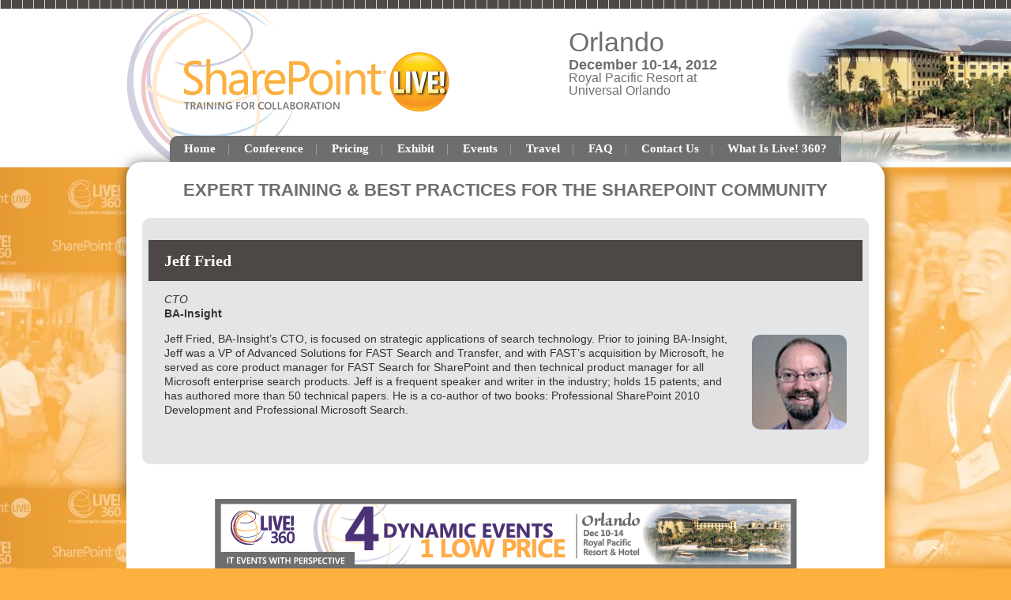

--- FILE ---
content_type: text/html; charset=utf-8
request_url: https://splive360.com/events/2012/Speakers/Speaker%20Window.aspx?SpeakerId=%7B8FB8B3A8-FDB8-4381-AFDC-F937C45D5FE4%7D&ID=%7BF3FF4906-3E68-476C-84EC-F0B514DD7283%7D
body_size: 6356
content:


<!DOCTYPE html>
<html lang="en-US">
<!--[if gt IE 8]> <html class="no-js" lang="en"> <![endif]-->

<head>

    
<title>SharePoint Live! 360</title>
<meta name="description" content="">
<meta name="keywords" content="">

<meta property="og:title" content="SharePoint Live! 360" />
<meta property="og:description" content="" />
<meta property="og:url" content="https://splive360.com/Events/2012/Speakers/Speaker-Window.aspx" />
<meta property="og:image" content="" />
<meta property="og:site_name" content="SharePoint Live! 360" />
   
    <!-- BEGIN Google Publisher Tag HEAD CODE -->
<script async="async" src="https://securepubads.g.doubleclick.net/tag/js/gpt.js">
</script>
<script type="text/javascript">
  var googletag = googletag || {};
  googletag.cmd = googletag.cmd || [];
</script>
<script>
  googletag.cmd.push(function() {
    googletag.pubads().addEventListener('slotRenderEnded', function (e) {
            if (!e.isEmpty) {   // If the ad is not empty
                document.getElementById(e.slot.getSlotElementId()).setAttribute('class', 'ad-loaded');
            }
        });
    googletag.pubads().enableSingleRequest();
    googletag.enableServices();
  });
</script>
<!-- END Google Publisher Tag HEAD CODE -->


    <meta charset="UTF-8">
<meta http-equiv="X-UA-Compatible" content="IE=edge,chrome=1">
<meta name="viewport" content="width=device-width, initial-scale=1.0">
<link rel="stylesheet" href="/design/ECG/splive360/css/style.v12.css">
<script src="/design/ECG/splive360/js/modernizr.custom.96389.js"></script>
<script>
  (function() {
    var config = {
      kitId: 'xzz7xgf',
      scriptTimeout: 3000
    };
    var h=document.getElementsByTagName("html")[0];h.className+=" wf-loading";var t=setTimeout(function(){h.className=h.className.replace(/(\s|^)wf-loading(\s|$)/g," ");h.className+=" wf-inactive"},config.scriptTimeout);var tk=document.createElement("script"),d=false;tk.src='//use.typekit.net/'+config.kitId+'.js';tk.type="text/javascript";tk.async="true";tk.onload=tk.onreadystatechange=function(){var a=this.readyState;if(d||a&&a!="complete"&&a!="loaded")return;d=true;clearTimeout(t);try{Typekit.load(config)}catch(b){}};var s=document.getElementsByTagName("script")[0];s.parentNode.insertBefore(tk,s)
  })();
</script>
<script type="text/javascript">
  var _gaq = _gaq || [];
  _gaq.push(['_setAccount', 'UA-9899118-42']);
  _gaq.push(['_trackPageview']);
  (function() {
    var ga = document.createElement('script'); ga.type = 'text/javascript'; ga.async = true;
    ga.src = ('https:' == document.location.protocol ? 'https://ssl' : 'http://www') + '.google-analytics.com/ga.js';
    var s = document.getElementsByTagName('script')[0]; s.parentNode.insertBefore(ga, s);
  })();
</script>



    
    
    
    
    
    
    
    
    
    
    
    
    
    
    
    
    
    
    
    
     

<script type='text/plain' class='optanon-category-C0004'> (function () {  _ml = window._ml || {};  _ml.eid = '50202';  _ml.fp = '';  _ml.ht = 'shex';  _ml.em = '';  _ml.dm = '';  _ml.informer = { enable: true };  var s = document.getElementsByTagName('script')[0], cd = new Date(), mltag = document.createElement('script');  mltag.type = 'text/javascript'; mltag.async = true;  mltag.src = 'https://ml314.com/tag.aspx?' + cd.getDate() + cd.getMonth() + cd.getFullYear();  s.parentNode.insertBefore(mltag, s);  })(); </script>
 
</head>

<body id="Body1">
    
    
    
    
    
    
    
    
    
    
    
    
    
    
    
    
    
    
    
    
    <form method="post" action="/events/2012/Speakers/Speaker Window.aspx?SpeakerId=%7B8FB8B3A8-FDB8-4381-AFDC-F937C45D5FE4%7D&amp;ID=%7BF3FF4906-3E68-476C-84EC-F0B514DD7283%7D" id="form1" novalidate="">
<div class="aspNetHidden">
<input type="hidden" name="__EVENTTARGET" id="__EVENTTARGET" value="" />
<input type="hidden" name="__EVENTARGUMENT" id="__EVENTARGUMENT" value="" />
<input type="hidden" name="__VIEWSTATE" id="__VIEWSTATE" value="tXugbVuU0VBOaMtGijrEn4lG1vCZeGkD+VYKlFrbDpfAc+///g4sNDBW5e29zUuAlXv1Nc0c/tnRme8FYQEDLs8rQfm4AtcP5iiJvTSCY7/uaYj+T3u60R1Zh4uA8hjxi1jw6MYac6LbWCHQ/SZgAy9VKl7MyuWuOzF+ClwROO+hxiPX81bniFnU2NmcZKCwN7XeLyOolCjfLuvuLo/UhHzc3r+LRRYTip0FsQO6G2wJGGE0ikcD2BZPZC0pIeoOw1NhVnFhS8hA0n6btY9aRZtVzoGVWPHFjetT24yvlpA4Ca8GNYx27byAdQwJscWqvLIYYSI0Xf2HgInM+37CXMUupiJyNJTA/q5DOGdoxwtUhmuQfoEwtkUG7yGPlyoX1po5wZ+LUAgB2o047LxPnaj4ESentS2N6xxvnzMJD0+sj3gOU8wbc5VFE6/1ajX+EfR73+1V1pEEuqv5ddtALqjIm0qIgi7hqhBxqjni6wKm6iF/[base64]/NsGzvrQFdIqqPX+frvFVb+t0XJB4BYhcfECvFNpMbWpm/vPVfVYa5ZRuRez0+Zhy0twdmE3o9QnpwMI2M87ccv8MfIzeGxx5U8hZV7zDxkWOjWginCXDrW2HPDpUE+EaXSaWRtG+rSp4eQM+DaTvhHO3Xrp/l8xEEL8AuVa2MFCOALgOsU1tyDvuXuS4pEV63XmsJrJJdT/[base64]/NthdlOpOc0G/u3V101YubDLCCP6nDKCmVv8gY8uc+70IQfZyA3F2+PwAYLrwdgkcUYSa0Q6vzyoNH9iaM/CXoMspNFXb9ynmrNrmcr1+nCCy3szAwXLlINEVeAEXDCEpPKN02NKcDU2Bu45q+PuUmBy68KwSvf6PfmqnZu1Xcx8gt32Tw3+jWPoDyDXNAN6PysnyqdeNizVSEC8kb0FyPvyXcBCKuyZC3FWFuDK+L4oqzycZ9At+IbxA48523O6Q1rkrleamzcaNzwIMvqjsY/6qP6j+DkqGGoBN+U6gh0cGhUIATk7Ysusrk65QLxcxC9mwIrittzpBKyELxa9QByxqt0ytmUZ71xC/XCp6sH245m1NMGrNtbxLV4gNaE5eDAHjg8SudkWKJyrsAInHeo+zQLDAHGK7aO5/WhUMxTNY33i6A9GXuQCwwJG2Lo2uJB9NiIs4T3cWPmUz9KvoKU5xqdWAByhZUbl8/Pwax6JUAdVnHLeahzLlTbcESECzDBP7OD3OPqKlbHikpzn/[base64]/EbbBPwOLozhDlXIi70sr+ozBw/clR9iAnDZvbgUivbyDwcMlzm+Ryu8ExKNezdoONBrlGE5UcigQReChbZcPNy3AWmaF6aSp+pNBRErC1bAiaY5X8GzUI8Iq1SLXMFn6y/iegAOIPV+yzjOSkWNyVb91ppgUK00hLISh753HIhQtX/U9xOfc2VflhB2AMbxaclx+8KJpPgxncjouV1geWzQi6yNPiF40JigyQ58OtxciBhY39wMWbj9zQ1449WrWWlCZmoqcbtBOZOSwdygEDbzoMnXbkM054SlL1QI01xRrDZ/wxb/uzR6tmIvHiHZXzNZCz1wUdqXY4SnLETvlXue+dbxjPZ4cYzbGFpjVobXQOXd9DJ+ZJq2FC126aPcNYglhjnDqCvbW6psqFeEYmHvNS7fRlpHSjVqAC3K5cX22xPn/U7LPAP5QbIXBvEL9RF8tyLkuL2+rpsCZHdK+pOqRWP/uDMKeWodCyAKibWbpFSIazkSx2BOhSGfZ2re6ra4n09l43cAXnETiGwFmjofOnuww5EyCHLtcfLtU5t+k4rgel/U" />
</div>

<script type="text/javascript">
//<![CDATA[
var theForm = document.forms['form1'];
if (!theForm) {
    theForm = document.form1;
}
function __doPostBack(eventTarget, eventArgument) {
    if (!theForm.onsubmit || (theForm.onsubmit() != false)) {
        theForm.__EVENTTARGET.value = eventTarget;
        theForm.__EVENTARGUMENT.value = eventArgument;
        theForm.submit();
    }
}
//]]>
</script>


<script src="/WebResource.axd?d=pynGkmcFUV13He1Qd6_TZCBIjC6zCiEqmi_kDcnpBDGtmmPBmv3CrteKCAgzbUk5eSixZw2&amp;t=638941958805310136" type="text/javascript"></script>


<script src="/ScriptResource.axd?d=NJmAwtEo3Ipnlaxl6CMhvjOi3DLD4zu9UUlzLQS2Pj8Zl7U3GGzKjrUUWPK7kr7X84IY0wu4RVTMo-8S1T1ETJUbMxWXpTUd6UaVV3KCdh_RmmxS8AjzCGYQQm-A2L61zUnFv1cgjZ-Auo-jdpBt78-pjzo1&amp;t=32e5dfca" type="text/javascript"></script>
<script src="/ScriptResource.axd?d=dwY9oWetJoJoVpgL6Zq8OE-5gR9tL6WbHRPatGElJVzGCYjfXu8aIZzLF_D6RDXd5pewafT-BRScKSOP1t-1FDqNUrmRDUtJzHsI6NsPO0ZTiWo4B9U3npdnsfFHooNo-Y1-34zXKnaTDXbmQAr1eCN9Xnc1&amp;t=32e5dfca" type="text/javascript"></script>
<div class="aspNetHidden">

	<input type="hidden" name="__VIEWSTATEGENERATOR" id="__VIEWSTATEGENERATOR" value="A9DC696D" />
</div>
        <script type="text/javascript">
//<![CDATA[
Sys.WebForms.PageRequestManager._initialize('ScriptManager', 'form1', [], [], [], 90, '');
//]]>
</script>

         
 
 



    
        <div class="wrapper">
            <div class="onecolumn">



            
            
            
            
            
            
            
            
            
            
            
            
            
            
            
            
            
            
            
            
            <div class="leaderboard">
                
                
                
                
                
                
                
                
                
                
                
                
                
                
                
                
                
                
                
                
            </div>		            

            <header role="banner" class="header">            
                <div class="inner">
                  <h1><a href="/events/2012/home.aspx"><img src="/~/media/ECG/splive/2012/splivelogo.ashx" alt="SharePoint Live!"></a></h1>
                  <div class="information">
                   <!-- <h2><a target="_blank" href="http://info.101com.com/default.aspx?id=96416">Register Now</a></h2>-->
                    <div class="summary">
                      <h3>Orlando</h3>
                     <p><strong>December 10-14, 2012</strong> Royal Pacific Resort at Universal Orlando</p>
                    </div>      
                  </div>
                </div>




<NOINDEX>

<!-- component markup start -->
<div class='topnav'>
    <ul class="topnavlist"><li><a href="/Events/2012/Home.aspx">Home</a></li><li><a class="hasChild" href="/Events/2012/Sessions/Session-List.aspx">Conference</a><ul><li><a href="/Events/2012/Tracks/Track-List.aspx">Tracks</a></li><li><a href="/Events/2012/Sessions/Session-List.aspx">Sessions</a></li><li><a href="/Events/2012/Speakers/Speaker-List.aspx">Speakers</a></li><li><a href="http://download.1105media.com/vslive/splive/2012/SharePoint_Live_Agenda.pdf">Agenda</a></li></ul></li><li><a href="/Events/2012/Information/registration-info.aspx">Pricing</a></li><li><a class="hasChild" href="/Events/2012/Information/Exhibit.aspx">Exhibit</a><ul><li><a href="/Events/2012/Information/Exhibit.aspx">Exhibitor and Sponsorship Information</a></li><li><a href="/Events/2012/Information/Sponsors.aspx">Sponsors and Exhibitors</a></li></ul></li><li><a href="/Events/2012/Information/Events.aspx">Events</a></li><li><a href="/Events/2012/Information/Travel.aspx">Travel</a></li><li><a class="hasChild" href="/Events/2012/Information/FAQ.aspx">FAQ</a><ul><li><a href="/Events/2012/Information/6-Reasons.aspx">Why Attend</a></li></ul></li><li><a class="hasChild" href="/Events/2012/Information/Contact-Us.aspx">Contact Us</a><ul><li><a href="/Events/2012/Information/Spread-the-Word.aspx">Spread the Word</a></li></ul></li><li><a class="hasChild" href="/Events/2012/Information/What-Is-Live-360.aspx">What Is Live! 360?</a><ul><li><a href="/Events/2012/Information/Advisory-Board.aspx">Advisory Board</a></li></ul></li></ul>
    <br class="clear" />
</div>
<!-- component markup end -->

</NOINDEX>


                
                
                
                
                
                
                
                
                
                
                
                
                
                
                
                
                
                
                
            </header>
                

            <div id="main">
    		
                
                
                
                
                
                
                
                
                
                
                
                
                
                
                
                
                
                
                
                

                 <div class="sideBar">
                    <h2><span>Expert Training & Best Practices for the SharePoint Community</span></h2>




                    
                    
                    
                    
                    
                    
                    
                    
                    
                    
                    
                    
                    
                    
                    
                    
                    
                    
                    
                </div>
                
                <div class="pContent">
                    

<!-- component markup start -->
<div id="level0">
	

<!-- component markup start -->

<!-- component markup end -->
	
	<div id="speaker">
		<div>
			<img src='-/media/ECG/splive/2012/Fried_Jeff2.jpg' alt='Jeff Fried' />
			<h3 id="ph_pcontent1_0_SpeakerName">Jeff Fried</h3>
			<p id="ph_pcontent1_0_pTitle" class="title">CTO</p>
			<p id="ph_pcontent1_0_Credentials"></p>
			<p id="ph_pcontent1_0_pCompany" class="company">BA-Insight</p>
			
			<p id="ph_pcontent1_0_SpeakerBio" class="bio">Jeff Fried, BA-Insight’s CTO, is focused on strategic applications of search technology. Prior to joining BA-Insight, Jeff was a VP of Advanced Solutions for FAST Search and Transfer, and with FAST’s acquisition by Microsoft, he served as core product manager for FAST Search for SharePoint and then technical product manager for all Microsoft enterprise search products. Jeff is a frequent speaker and writer in the industry; holds 15 patents; and has authored more than 50 technical papers. He is a co-author of two books: Professional SharePoint 2010 Development and Professional Microsoft Search.</p>		    
			<br class="clear" />
		</div>
	</div>
</div>
<!-- component markup end -->
                    
                    
                    
                    
                    
                    
                    
                    
                    
                    
                    
                    
                    
                    
                    
                    
                    
                    
                    
                </div>
                
                <div class="sContent">
                    
                    
                    
                    
                    
                    
                    
                    
                    
                    
                    
                    
                    
                    
                    
                    
                    
                    
                    
                    
                </div>
                
                <div class="xContent">
                    
                    
                    
                    
                    
                    
                    
                    
                    
                    
                    
                    
                    
                    
                    
                    
                    
                    
                    
                    
                </div>
    		
            </div>

            <footer role="contentinfo" class="footer">
                <div id="ph_footer1_0_divBlockBox" class="banner">
	
	<div id="ph_footer1_0_divBody" class="summary">
		<a href="http://Live360Events.com" target="_blank">
				<img src="~/media/ECG/live360/2012/banner.ashx">
		</a>
</div>
	
</div><div id="ph_footer1_1_divBlockBox" class="gray-footer">
	
	<div id="ph_footer1_1_divBody" class="summary">    <h2>
        <span>4 Dynamic Events at 1 Low Price!</span>
    </h2>
<ul class="events">
<li class="sqllive"><a href="http://sqllive360.com" target="_blank"><img alt="SQL Live! 2012" src="/design/ECG/sqllive360/img/sqlserverlive.png"></a></li>
<li class="splive"><a href="http://splive360.com" target="_blank"><img alt="SharePoint Live! 2012" src="/design/ECG/sqllive360/img/sharepointlive.png"></a></li>
<li class="virtlive"><a href="http://virtlive360.com" target="_blank"><img alt="Virtualization Live! 2012" src="/design/ECG/sqllive360/img/virtualizationlive.png"></a></li>
<li class="vslive"><a href="http://vslive.com/events/orlando-2012.aspx" target="_blank"><img alt="Visual Studio Live! 2012" src="/design/ECG/sqllive360/img/visualstudiolive.png"></a></li></ul></div>
	
</div>
                <div id="ph_footer2_0_divBlockBox" class="footer1105Logo">
	
	<div id="ph_footer2_0_divBody" class="summary">		<p>
				<a href="http://www.1105media.com">
<img src="http://vslive.com/design/ecg/vslive/2011/lasvegas/img/footer_1105logo.gif" alt="1105 Media"></a>
				<a href="http://www.1105media.com">&copy; 1105 Media, Inc.</a>
				<a href="http://1105media.com/privacy.html" target="_blank">Privacy Policy</a></p></div>
	
</div>
                
                
                
                
                
                
                
                
                
                
                
                
                
                
                
                
                
                
                
            </footer>
            
            
            </div>



            
            
            
            
            
            
            
            
            
            
            
            
            
            
            
            
            
            
            
    	            
    </div>

    <script>
Modernizr.load([{
	load: 'http://ajax.googleapis.com/ajax/libs/jquery/1.6.4/jquery.min.js',		
	complete: function(){
		if(!window.jQuery){
			Modernizr.load('/design/ECG/vslive/2012/lasvegas/js/jquery.min.js');
		}
	}
}, {
  load: '/design/ECG/vslive/2012/lasvegas/js/scripts.js'
}, {
  load: '/design/ECG/vslive/2012/lasvegas/js/jquery.flexslider-min.js',
  complete: function () {
		$('.flexslider, .sponsorslides').flexslider({
			directionNav: false,
			controlNav: false
		});
	}
}]);
</script>



    <div id="ph_ad2_0_divBlockBox" class="blockBox">
	<h3 id="ph_ad2_0_h3Header"></h3>
	<div id="ph_ad2_0_divBody" class="summary"></div>
	<p id="ph_ad2_0_pFooter" class="footer"></p>
</div>
    
    
    
    
    
    
    
    
    
    
    
    
    
    
    
    
    
    

         
    </form>
<script defer src="https://static.cloudflareinsights.com/beacon.min.js/vcd15cbe7772f49c399c6a5babf22c1241717689176015" integrity="sha512-ZpsOmlRQV6y907TI0dKBHq9Md29nnaEIPlkf84rnaERnq6zvWvPUqr2ft8M1aS28oN72PdrCzSjY4U6VaAw1EQ==" data-cf-beacon='{"version":"2024.11.0","token":"4b117bcc238c49759aee39a67e248888","r":1,"server_timing":{"name":{"cfCacheStatus":true,"cfEdge":true,"cfExtPri":true,"cfL4":true,"cfOrigin":true,"cfSpeedBrain":true},"location_startswith":null}}' crossorigin="anonymous"></script>
</body>

</html>


--- FILE ---
content_type: text/css
request_url: https://splive360.com/design/ECG/splive360/css/style.v12.css
body_size: 8600
content:
/* @override 
	http://splive360.1105cms01.com/design/ECG/splive360/css/style.v3.css
	http://splive360.1105cms01.com/design/ECG/splive360/css/style.v5.css
	http://splive360.1105cms01.com/design/ECG/splive360/css/style.v8.css
	http://splive360.1105cms01.com/design/ECG/splive360/css/style.v9.css
	http://splive360.1105cms01.com/design/ECG/splive360/css/style.v10.css
*/
article, aside, details, figcaption, figure, footer, header, hgroup, nav, section { display: block; }

html { font-size: 100%; overflow-y: scroll; -webkit-text-size-adjust: 100%; -ms-text-size-adjust: 100%; background-color: #fff; height: 100%; }

body { margin: 0; font-size: 14px; line-height: 1.3; height: 100%; }

body, button, input, select, textarea { font-family: "Helvetica Neue", Helvetica, Arial, sans-serif; color: #333; }

::-moz-selection { background: #B4D5FF; color: #222; text-shadow: none; }

::selection { background: #B4D5FF; color: #222; text-shadow: none; }

a, a:visited { color: #369; text-decoration: none; font-weight: bold; }

a:hover { text-decoration: underline; }

a:focus { outline: thin dotted; }

a:hover, a:active { outline: 0; }

abbr[title] { border-bottom: 1px dotted; }

b, strong { font-weight: bold; }

blockquote { margin: 1em 0; position: relative; }

blockquote:before { content: '\201C'; position: absolute; left: -0.4em;}

dfn { font-style: italic; }

hr { display: block; height: 1px; border: 0; border-top: 1px solid #ccc; margin: 1em 0; padding: 0; }

ins { background: #ff9; color: #000; text-decoration: none; }

mark { background: #ff0; color: #000; font-style: italic; font-weight: bold; }

pre, code, kbd, samp { font-family: monospace, monospace; _font-family: 'courier new', monospace; font-size: 1em; }

pre { white-space: pre; white-space: pre-wrap; word-wrap: break-word; }

q { quotes: none; }

q:before, q:after { content: ""; content: none; }

q:after { content: '\201D'; }

small { font-size: 85%; }

sub, sup { font-size: 75%; line-height: 0; position: relative; vertical-align: baseline; }

sup { top: -0.5em; }

sub { bottom: -0.25em; }

ul, ol { margin: 1em 0; padding: 0 0 0 40px; }

dd { margin: 0 0 0 40px; }

nav ul, nav ol { list-style: none; list-style-image: none; margin: 0; padding: 0; }

img { border: 0; -ms-interpolation-mode: bicubic; vertical-align: middle; }

svg:not(:root) { overflow: hidden; }

figure { margin: 0; }

form { margin: 0; height: 100%; }

fieldset { border: 0; margin: 0; padding: 0; }

label { cursor: pointer; }

legend { border: 0; *margin-left: -7px; padding: 0; }

button, input, select, textarea { font-size: 100%; margin: 0; vertical-align: baseline; *vertical-align: middle; }

button, input { line-height: normal; *overflow: visible; }

table button, table input { *overflow: auto; }

button, input[type="button"], input[type="reset"], input[type="submit"] { cursor: pointer; -webkit-appearance: button; }

input[type="checkbox"], input[type="radio"] { box-sizing: border-box; }

input[type="search"] { -webkit-appearance: textfield; -moz-box-sizing: content-box; -webkit-box-sizing: content-box; box-sizing: content-box; }

input[type="search"]::-webkit-search-decoration { -webkit-appearance: none; }

button::-moz-focus-inner, input::-moz-focus-inner { border: 0; padding: 0; }

textarea { overflow: auto; vertical-align: top; resize: vertical; }

input:invalid, textarea:invalid { background-color: #f0dddd; }

table { border-collapse: collapse; border-spacing: 0; margin-bottom: 1em; }

td { vertical-align: top; }

object { display: inline-block; }

html { background: #fbb040 url(../img/splivebg.jpg) no-repeat fixed 50% 0; }

body { background: url(../img/bodybg.gif) repeat-x 0 0; }

.wrapper { margin: 0 auto; min-height: 100%; }

h1 { position: absolute; margin: 0; width: 410px; top: 0; left: 0; }
h1 img { width: 100%; }

h3 { color: #4C4566; font-size: 20px; }

.information { float: right; color: #6d6e6e; width: 400px; font-family: "Segoe UI", Segoe, Tahoma, Geneva, sans-serif; height: 160px; }
.information h2 { margin: 0 20px 0 0; float: left; }
.information h2 a, .information h2 a:visited { background: #fbb040; font: 24px kulturista-web, serif; color: #fff; text-transform: uppercase; display: block; width: 150px; height: 75px; display: block; text-align: center; padding: 90px 0 0; -webkit-border-radius: 0 0 10px 10px; -moz-border-radius: 0 0 10px 10px; -o-border-radius: 0 0 10px 10px; border-radius: 0 0 10px 10px; -webkit-box-shadow: 0 0 16px 0 rgba(0, 0, 0, 0.8); -moz-box-shadow: 0 0 16px 0 rgba(0, 0, 0, 0.8); -o-box-shadow: 0 0 16px 0 rgba(0, 0, 0, 0.8); box-shadow: 0 0 16px 0 rgba(0, 0, 0, 0.8); }
.information h2 a:hover, .information h2 a:active { background-color: #f9bb63; text-decoration: none; }
.information h3 { font: normal 34px sanvito-pro,sans-serif; margin: 33px 0 0; line-height: 1.2; color: #6d6e6e; }
.information p { font-size: 16px; margin: 0; line-height: 1; }
.information strong { display: block; font-size: 18px; }
.information img { position: absolute; left: 163px; bottom: 30px; padding-right: 12px; border-right: 1px solid #6d6e6e; }
.information .summary { float: left; width: 200px; }

.sideBar { position: relative; padding-top: 7px; margin: 0 0 24px; }
.sideBar h2 { text-align: center; text-transform: uppercase; color: #6d6e6e; font: bold 22px/1 "Segoe UI", Segoe, Tahoma, Geneva, sans-serif; }

#main { background-color: #fff; position: relative; width: 960px; margin: 0 auto; padding-bottom: 20px; -webkit-border-radius: 20px 20px 0 0; -moz-border-radius: 20px 20px 0 0; -o-border-radius: 20px 20px 0 0; border-radius: 20px 20px 0 0; -webkit-box-shadow: 0 0 16px 0 rgba(0, 0, 0, 0.5); -moz-box-shadow: 0 0 16px 0 rgba(0, 0, 0, 0.5); -o-box-shadow: 0 0 16px 0 rgba(0, 0, 0, 0.5); box-shadow: 0 0 16px 0 rgba(0, 0, 0, 0.5); }
#main:after { content: "."; display: block; clear: both; visibility: hidden; line-height: 0; height: 0; }

header { position: relative; background: url(../img/header.jpg) no-repeat 50% 11px; }

.inner { width: 960px; margin: 0 auto; position: relative; }

.topnav { margin: 12px auto 0; display: inline-block; width: 100%; text-align: center; position: relative; z-index: 3; }
.topnav li:first-child { -webkit-border-radius: 10px 0 0 0; -moz-border-radius: 10px 0 0 0; -o-border-radius: 10px 0 0 0; border-radius: 10px 0 0 0; }
.topnav li.last { -webkit-border-radius: 0 10px 0 0; -moz-border-radius: 0 10px 0 0; -o-border-radius: 0 10px 0 0; border-radius: 0 10px 0 0; }
.topnav li.last a:after { content: ""; }
.topnav li { background-color: #6d6e6e; }
.topnav a:after { content: "|"; display: inline; color: #aaa; position: absolute; right: 0; font-weight: normal; }
.topnav a, .topnav a:visited { color: #fff; font: bold 15px kulturista-web, serif; padding: 8px 18px; display: block; }
.topnav a:hover, .topnav a:active { color: #fab95f; text-decoration: none; }
.topnav br { display: none; }
.topnav li:hover ul, .topnav li:active ul { display: block; }

.topnavlist { list-style: none; text-align: center; padding: 0; margin: 0; display: inline-block; }
.topnavlist > li { display: inline-block; position: relative; }
.topnavlist ul { display: none; position: absolute; top: 100%; left: 0; list-style: none; margin: 0; padding: 0 0 6px; background-color: #6d6e6e; text-align: left; width: 168px; }
.topnavlist ul a, .topnavlist ul a:visited { font-size: 13px; padding: 8px 25px; }
.topnavlist ul a:after { content: ""; }

.header-graphic { position: absolute; bottom: 0; right: -460px; }

.ie7 .topnavlist > li { display: inline; }
.ie7 .topnav a, .ie7 .topnav a:visited { display: inline-block; }

.pContent { float: left; width: 484px; background: #E4E5E6; margin: 0 0 0 17px; padding: 28px; -webkit-border-radius: 10px; -moz-border-radius: 10px; -o-border-radius: 10px; border-radius: 10px; }
.pContent .blockBox h4 { font: bold 34px kulturista-web, serif; line-height: 1; margin: 10px 0; }
.pContent .blockBox h4 + p { margin-top: 10px; }
.pContent img { -webkit-border-radius: 10px; -moz-border-radius: 10px; -o-border-radius: 10px; border-radius: 10px; max-width: 100%; }
.pContent .blockBox { padding: 0 20px 20px; background-color: #fff; -webkit-border-radius: 8px 8px 0 0; -moz-border-radius: 8px 8px 0 0; -o-border-radius: 8px 8px 0 0; border-radius: 8px 8px 0 0; }
.pContent .mainContent { background-color: transparent; padding: 0; }
.pContent h3 { background-color: #4D4846; color: #fff; font: bold 20px/1 kulturista-web, serif; padding: 16px 20px; margin: 0 -20px; }
.pContent li { margin-bottom: 0.5em; }

.sContent { float: right; width: 333px; margin-right: 46px; }

.button, .button:visited { display: block; font: normal 20px kulturista-web, serif; background: #fbb040; text-align: center; color: #fff; margin: 0 0 20px; padding: 26px 0; -webkit-border-radius: 10px; -moz-border-radius: 10px; -o-border-radius: 10px; border-radius: 10px; }

.button:hover { text-decoration: none; color: #fff; background-color: #f9bb63; }

.mainContent .button, .mainContent .button:visited { width: 75%; margin: 40px auto 20px; font-weight: bold; }

.registernow { text-transform: uppercase; font-size: 24px; }

.emailnotifications, .emailnotifications:visited { background-color: #4b3378; }

.emailnotifications:hover { background-color: #584087; }

.xContent { width: 484px; display: inline-block; margin: 20px 0 0 20px; }

.testimonials { font: 24px kulturista-web, serif; color: #260859; margin: 40px 0 20px; padding-top: 13px; min-height: 230px; }
.testimonials span { font-size: 14px; display: block; margin: 1em 0; font-style: italic; }

.gray-footer { height: 120px; color: #fff; overflow: hidden; font-size: 16px; font-family: "Segoe UI", Segoe, Tahoma, Geneva, sans-serif; text-align: center; background: #6e706f; background-image: url(../img/live360bg.jpg); background-position: 50% 0%; background-repeat: no-repeat; background: url(../img/live360bg.jpg) no-repeat 50% 0%, url([data-uri]); background: url(../img/live360bg.jpg) no-repeat 50% 0%, -moz-linear-gradient(top, #6e706f 0%, #737574 87%, #707271 100%); background: url(../img/live360bg.jpg) no-repeat 50% 0%, -webkit-gradient(linear, left top, left bottom, color-stop(0%, #6e706f), color-stop(87%, #737574), color-stop(100%, #707271)); background: url(../img/live360bg.jpg) no-repeat 50% 0%, -webkit-linear-gradient(top, #6e706f 0%, #737574 87%, #707271 100%); background: url(../img/live360bg.jpg) no-repeat 50% 0%, -o-linear-gradient(top, #6e706f 0%, #737574 87%, #707271 100%); background: url(../img/live360bg.jpg) no-repeat 50% 0%, -ms-linear-gradient(top, #6e706f 0%, #737574 87%, #707271 100%); background: url(../img/live360bg.jpg) no-repeat 50% 0%, linear-gradient(top, #6e706f 0%, #737574 87%, #707271 100%); }
.gray-footer h2 { font-size: 16px; font-family: "Segoe UI", Segoe, Tahoma, Geneva, sans-serif; text-transform: uppercase; font-weight: normal; margin-bottom: 0; }

footer { width: 960px; margin: 0 auto; position: relative; z-index: 2; padding: 0 0 20px; background: #fff; clear: both; }

.footer1 { float: left; }

.footerlist { list-style: none; padding-left: 30px; }
.footerlist li { display: inline; border-right: 1px solid #231F20; line-height: 18px; height: 18px; padding: 0 20px; }
.footerlist .last { border: none; }

.footer1105Logo { font-size: 12px; line-height: 1; text-align: right; }
.footer1105Logo img { float: right; width: 100px; position: relative; top: -5px; padding-left: 10px; }
.footer1105Logo a, .footer1105Logo a:visited { padding-left: 10px; color: #4D4D4F; }
.footer1105Logo p { padding: 10px 10px 0 0; }

.banner { text-align: center; display: block; padding: 0 0 30px; }

.supporters { font-size: 12px; display: inline-block; width: 100%; }
.supporters img { width: 100%; }

.js .testimonials blockquote { display: none; }
.js .testimonials blockquote:first-of-type { display: block; }

.flexslider { width: 100%; }
.flexslider .slides > li, .sponsorslides .slides > li { display: none; }
.flexslider .slides img, .sponsors img { max-width: 100%; display: block; }

.slides { margin: 0; padding: 0; list-style: none; }
.slides:after { content: "."; display: block; clear: both; visibility: hidden; line-height: 0; height: 0; }

.no-js .slides > li:first-child { display: block; }

.TwitterButton, div[id$=Facebook], .email, .AddToCalendar { float: left; margin-left: 24px; }

.TwitterButton { margin-left: 18px; position: relative; top: 2px; margin-bottom: 18px; }

.email, .AddToCalendar { font-size: 11px; width: 62px; height: 22px; overflow: hidden; background: #eceef5 url(../img/email2.png) no-repeat 0 0; -webkit-border-radius: 3px; -moz-border-radius: 3px; -o-border-radius: 3px; border-radius: 3px; border: 1px solid #CAD4E7; }

.email:hover, .AddToCalendar:hover { border-color: #9dacce; }

.AddToCalendar { background-image: url(../img/calendar.png); width: 52px; }

.email p, .AddToCalendar p { margin: 0; }

.email a, .AddToCalendar a { font-weight: normal; height: 22px; line-height: 22px; padding: 25px; }

.email a:hover, .AddToCalendar a:hover { text-decoration: none; }

.followus p { margin: 0 0 8px; text-transform: uppercase; font-weight: bold; color: #4C4566; }

.eventlocation { position: relative; clear: both; }
.eventlocation h3 { background: #6E6E6E; padding: 12px 18px; font-size: 18px; margin: 0; -webkit-border-radius: 8px 8px 0 0; -moz-border-radius: 8px 8px 0 0; -o-border-radius: 8px 8px 0 0; border-radius: 8px 8px 0 0; color: #fff; }
.eventlocation h3 a, .eventlocation h3 a:visited { color: #fff; text-transform: uppercase; }
.eventlocation .summary { border: 1px solid #6e6e6e; padding: 18px; -webkit-border-radius: 0 0 8px 8px; -moz-border-radius: 0 0 8px 8px; -o-border-radius: 0 0 8px 8px; border-radius: 0 0 8px 8px; }
.eventlocation img { width: 100%; -webkit-border-radius: 10px; -moz-border-radius: 10px; -o-border-radius: 10px; border-radius: 10px; }
.eventlocation h4 { color: #4D4846; margin: 0 0 16px; font-size: 18px; }
.eventlocation a { font-weight: bold; }

table p[align=center] { margin-top: 0; }

.topnav:after, .topnavlist:after, noindex:after, .AddToCalendar:after { content: ""; display: table; }

.onecolumn .pContent { width: auto; margin: 0 20px; float: none; overflow: hidden; }

.sqllive img { width: 167.3px; }

.splive img { width: 169.4px; }

.virtlive img { width: 199.5px; }

.vslive img { width: 187.65px; }

.events { width: 980px; padding: 10px 0; margin: 0; }
.events li { display: inline; margin-right: 30px; }

.customPages { background-color: #fff; overflow: hidden; -webkit-border-radius: 0 0 8px 8px; -moz-border-radius: 0 0 8px 8px; -o-border-radius: 0 0 8px 8px; border-radius: 0 0 8px 8px; }
.customPages h3 { margin-top: 0; }
.customPages h3 span { font: italic 14px "Helvetica Neue",Helvetica,Arial,sans-serif; display: block; }
.customPages h3[id], .customPages caption { background-color: #4D4846; color: #fff; font: bold 20px/1 kulturista-web, serif; padding: 16px; margin: 0; text-align: left; }
.customPages p, .customPages h3, .customPages h4 { padding: 0 16px; }
.customPages hr { margin: 0 16px; }
.customPages h4 { margin: 10px 0 0; color: #4C4565; font-size: 20px; }
.eventsPage h4 { color: #fcae53; }
.eventsPage h4+p { margin-top: 0; }
.customPages table ul { padding: 0 10px 0 25px; }

.howtoregister { margin: 1em 16px; font-size: 12px; }
.howtoregister caption { margin: 0 -16px 16px; }
.howtoregister th, .howtoregister td { padding: 8px 20px; text-align: left; border-right: 1px solid #4D4846; }
.howtoregister td { border-bottom: 1px solid #4D4846; padding-bottom: 20px; }
.howtoregister th:first-child, .howtoregister td:first-child { padding-left: 0; width: 16%; }
.howtoregister th:last-child, .howtoregister td:last-child { border-right: none; width: 34%; padding-right: 0; }

.save { color: #EB5224; }

.contact td { padding-bottom: 6px; vertical-align: middle; background-color: #6e6e6e; padding: 8px; border-bottom: 3px solid #fff; }
.contact td[width="10%"] { width: 25%; }
.contact td:first-child { text-align: right; }
.contact td + td { border-bottom: 3px solid #fff; }
.contact label { padding-right: 14px; font-size: 12px; color: #fff; }

.sales { background-color: #fff; padding: 0 20px 20px; -webkit-border-radius: 0 0 8px 8px; -moz-border-radius: 0 0 8px 8px; -o-border-radius: 0 0 8px 8px; border-radius: 0 0 8px 8px; }
.sales p { font-size: 12px; font-style: italic; }
.sales input { border-radius: 6px; border: 2px solid #333; padding: 8px; width: 80%; }
.sales input:focus { border-color: #EB5224; }
.sales .required { color: #EB5224 !important; font-size: 18px; }
.sales input[type="submit"] { display: block; font: bold 22px kulturista-web, serif; background: #4b3378; padding: 26px 0; -webkit-border-radius: 10px; -moz-border-radius: 10px; -o-border-radius: 10px; border-radius: 10px; width: 80%; color: #fff; border-color: transparent; margin: -20px auto 0; }
.sales input[type="submit"]:hover { background-color: #584087; }
.sales > span { background-color: #6e6e6e; color: #fff; padding: 70px 14px 60px; margin: 0; display: block; font-size: 12px; -webkit-border-radius: 0 0 10px 10px; -moz-border-radius: 0 0 10px 10px; -o-border-radius: 0 0 10px 10px; border-radius: 0 0 10px 10px; }
.sales > span[id$="ErrorLbl"] { float: left; background: none; padding: 0 0 0 140px; margin: -42px 0 0 0; }
.sales span + input { position: relative; top: -70px; margin: 20px 14px 0; width: 100px; }

img[id*="CaptchaImage"] { border-radius: 0; width: 200px; float: left; padding: 10px 0 0 14px; }

#pContent { margin: -32px 0 0 !important; }
#pContent table.contact { margin: 0 !important; }

#comment { background-color: #fff; padding: 0 20px 10px; -webkit-border-radius: 0 0 8px 8px; -moz-border-radius: 0 0 8px 8px; -o-border-radius: 0 0 8px 8px; border-radius: 0 0 8px 8px; }
#comment table { width: 100%; }
#comment img[id*="CaptchaImage"] { float: none; padding: 10px 0 0; }
#comment td { padding-bottom: 6px; vertical-align: middle; background-color: #6e6e6e; padding: 8px; border: 3px solid #fff; }
#comment td + td { border: 3px solid #fff; }
#comment b { font-size: .857142857em; color: #fff; padding: 2px 0; display: block; }
#comment h3 { padding-left: 28px; font-size: 1.5em; }
#comment span { font-size: .857142857em; color: #fff; padding: 2px 0; }
#comment span[id*=RequiredFieldValidator] { color: #ff9900 !important; font-weight: bold; font-size: 1.1em; }
#comment br { display: none; }
#comment p { font-size: .857142857em; font-style: italic; }
#comment input, #comment textarea { border-radius: 6px; border: 2px solid #333; padding: 8px; width: 80%; display: block; }
#comment input:focus, #comment textarea:focus { border-color: #EB5224; }
#comment input[style="width:144px;"] { width: 80% !important; }
#comment .required { color: #EB5224 !important; font-size: 1.285714286em; }
#comment input[type="submit"] { display: block; font: normal 1.428571429em kulturista-web, serif; background: #4b3378; padding: 20px 0; width: 80%; margin: -18px auto 0; -webkit-border-radius: 10px; -moz-border-radius: 10px; -o-border-radius: 10px; border-radius: 10px; width: 100%; color: #fff; border-color: transparent; }
#comment input[type="submit"]:hover { background-color: #584087; }
#comment #btnClose { display: none; }

#ctl07_divBlockBox p + p { visibility: hidden; }

.navigation a, .navigation a:visited { font-weight: normal; }

.mainContent .button { font-weight: bold; font-size: 22px; width: 80%; margin: 50px auto 0; }

.socialmedia ul { list-style: none; margin: 0; padding: 10px 0 30px; clear: both; display: block; }
.socialmedia li { display: inline-block; width: 33%; }
.ie7 .socialmedia li { float: left; }

.cagKey th { text-align: left; font-size: 1.2em; color: #777; padding: 6px 0; }
.cagKey td { border: 4px solid #e4e5e6; width: 396px; }
.cagKey td[class] { width: 18px; }
.cagKey a { padding-left: 6px; font-size: 13px; }
.trackkey ul, .trackkeypro ul { list-style: none; margin: 10px 0; padding: 0; overflow: hidden; }
.trackkey li, .trackkeypro li { float: left; width: 48%; margin-bottom: 0.5em; margin-right: 0px; }
.trackkey span, .trackkeypro span { position: relative; background: transparent; left: 30px; font-size: 12px; margin-right: 30px; }
.trackkey .source, .trackkeypro .source { display: none; }
.track h3 span { background: transparent; }
#level0 #sessions h3 span { background: transparent; }
.trackkey span:before, .trackkeypro span:before { width: 20px; height: 20px; overflow: hidden; position: absolute; left: -30px; top: 0; }
.color1 { background-color: #1977b6; }
.color2 { background-color: #81a64e; }
.color3 { background-color: #18A7B5; }
.color4 { background-color: #c1132f; }
.color5 { background-color: #ff9b3c; }
.color6 { background-color: #815a4f; }
.color7 { background-color: #ffd042; }
.color8 { background-color: #afb3bb; }
.color16 { background-color: #555; }
.color17 { background-color: #800080; }
.color18 { background-color: #d5c090; }
.color19 { background-color: #a898dc; }
.color20 { background-color: #d3b4a3; }
.trackkey .color1:before, .trackkeypro .color1:before { background-color: #1977b6; content: ''; }
.trackkey .color2:before, .trackkeypro .color2:before { background-color: #81a64e; content: ''; }
.trackkey .color3:before, .trackkeypro .color3:before { background-color: #18A7B5; content: ''; }
.trackkey .color4:before, .trackkeypro .color4:before { background-color: #c1132f; content: ''; }
.trackkey .color5:before, .trackkeypro .color5:before { background-color: #ff9b3c; content: ''; }
.trackkey .color6:before, .trackkeypro .color6:before { background-color: #815a4f; content: ''; }
.trackkey .color7:before, .trackkeypro .color7:before { background-color: #ffd042; content: ''; }
.trackkey .color8:before, .trackkeypro .color8:before { background-color: #afb3bb; content: ''; }
.trackkey .color16:before, .trackkeypro .color16:before { background-color: #555; content: ''; }
.trackkey .color17:before, .trackkeypro .color17:before { background-color: #800080; content: ''; }
.trackkey .color18:before, .trackkeypro .color18:before { background-color: #d5c090; content: ''; }
.trackkey .color19:before, .trackkeypro .color19:before { background-color: #a898dc; content: ''; }
.trackkey .color20:before, .trackkeypro .color20:before { background-color: #106a3a; content: ''; }
.schedule_event { background-color: #fff; }
.topmenu { background-color: #fdfdfd; overflow: auto; padding: 16px 0; font-size: 0.9em; }
.topmenu label { margin-right: 6px; padding: 0 0 0 16px; }
.topmenu ul { padding: 0 0 0 16px; display: inline; }
.topmenu ul li { display: inline; margin: 0 0 0 5px; }
.showall { margin-top: 8px; font-size: 0.9em; }
a.show, a.hide { color: #000; text-decoration: underline; font-weight: normal; padding: 0 0 0 14px; margin: 0 5px; }
a.show { background: url("../img/expand.png") no-repeat scroll 0 3px; }
a.hide { background: url("../img/collapse.png") no-repeat scroll 0 3px; }
.track, .track ul { list-style: none; padding: 0; }
.track h3 { margin: 0; background-color: #4D4846; background-color: rgba(0,0,0,0.2); }
.track div { margin: 0 0 10px; }
.track h3 a, .track h3 a:visited { color: #fff; }
.trigger { padding: 10px 10px 10px 40px; border-bottom: 1px dotted #E4E5E6; }
.trigger:nth-of-type(1) { padding: 20px 10px 10px 40px; }
.trigger .type { font-weight: bold; position: relative; left: -24px; margin-right: -20px; }
.trigger .show, .trigger .hide { position: relative; left: -25px; }
.date { display: block; font-size: 12px; }
.color1 .type, .color3 .type, .color6 .type, .color16 .type { color: #EEF73D; }
.color4 .type, .color17 .type { color: #f2c16a; }
.color2 .type { color: #1677b7; }
.color19 .type { display: none; }
.color19 .show { margin-right: -19px; }
.color1 a, .color1 a:visited, .color3 a, .color3 a:visited, .color4 a, .color4 a:visited, .color6 a, .color6 a:visited, .color16 a, .color16 a:visited, .color17 a, .color17 a:visited { color: #eee; }
.color2 a, .color2 a:visited, .color20 a, .color20 a:visited, .color19 a, .color19 a:visited { color: #fff; }
.color1 .date, .color3 .date, .color4 .date, .color6 .date, .color17 .date, .color16 .date { color: #ddd; }
.color1 ul a, .color1 ul a:visited, .color2 ul a, .color2 ul a:visited, .color3 ul a, .color3 ul a:visited, .color4 ul a, .color4 ul a:visited, .color6 ul a, .color6 ul a:visited, .color16 ul a, .color16 ul a:visited, .color17 ul a, .color17 ul a:visited, .color20 ul a, .color20 ul a:visited { color: #369; }
.color1 .content, .color3 .content, .color4 .content, .color6 .content, .color1 .content ul, .color3 .content ul, .color4 .content ul, .color6 .content ul, .color16 .content, .color16 .content ul, .color17 .content, .color17 .content ul { color: #eee; }
.color2 .content, .color2 .content ul { color: #fff; }
.track ul { background-color: #fff; color: #000; padding: 16px 0; position: relative; left: -10px; }
.color7 .show, .color7 .hide { margin-right: -19px; }
.trackbox .color7 .type { display: none; }
.track ul p { padding: 0 10px; margin: 0 0 2px; }
.track ul .summary { margin: 10px 0 2px; }
.track ul a { text-decoration: underline; }
.content { padding: 0 20px 10px; border-bottom: 18px solid #E4E5E6; }
.content ul { background: transparent; left: 0; list-style: disc; padding: 0 20px; color: #333; }
.js .track .trigger ul { display: none; }
#sessions h4 { font-size: 28px; margin: 18px 0; }
#sessions .date, .startTime { display: inline; font-size: 12px; margin: 0 10px 0 0; }
.level { font-size: 12px; margin: 0 0 10px; }
#sessions .speaker { float: right; margin: 10px 20px 12px; overflow: hidden; clear: right; width: 380px; font-size: 0.9em; }
.speaker img { float: left; max-width: 100px; margin: 0 10px 40px 16px; }
#sessions .speaker .speaker { font-size: 18px; margin: 10px 0 2px; float: none; width: auto; }
.speaker p[id$="Credentials"], .speakertitle { font-style: italic; margin: 0; }
.speakercompany { font-weight: bold; margin: 0; }
#speaker img { float: right; margin: 120px 0 10px 20px; }
.title { font-style: italic; margin: 1em 0 0; }
p[id$="Credentials"] { margin: 0; }
.speakerbox .speaker { clear: both; background-color: white; padding: 4px 0; margin: 16px 0; -webkit-border-radius: 4px; -moz-border-radius: 4px; border-radius: 4px; overflow: hidden; }
.company { font-weight: bold; margin: 0; }
.info a, .info a:visited { color: black; font-weight: normal; font-size: 0.9em; font-style: italic; }
.info a .name, .info a:visited .name { color: #369; font-style: normal; font-weight: bold; font-size: 16px; width: auto; }
.info a:hover, .info a:active { text-decoration: none; cursor: default; }
.info .name:hover { text-decoration: underline; cursor: pointer; }
.speaker ul { list-style: none; margin: 0; padding: 0; }
.speaker li { margin: 0 4px 4px 0; }
.speaker span[class^='color'] { width: 16px; display: inline-block; margin: 0 4px 0 0; }
.speaker span.colorbox { display: none; }
img[src$="silhouette.gif"] { visibility: hidden; width: 100px; }
.speaker a .type, .speaker a:visited .type { color: #222; }
.viewday { list-style: none; padding: 0; padding: 16px; font-size: 0.9em; background-color: #fff; margin: 16px 0 0; }
.viewday li { display: inline; padding: 0 0.2em; }
.cell { padding: 6px; }
.time { font-size: 11px; font-weight: bold; padding: 0 0 3px; display: block; }
.color1 .time, .color2 .time, .color3 .time, .color4 .time, .color5 .time, .color6 .time, .color17 .time { color: #fff; }
.daypilotcalendar a { font-size: 12px; font-weight: bold; }
.daypilotcalendar .type { padding: 0 3px 0 0; display: block; }
.schedule_rowheader { background-color: #fff; }
div[id$="SessionListCalendar"] { border: 16px solid #fff; border-top: none; width: auto !important; }
.sponsors, .ebrochure { clear: both; margin-bottom: 26px; }
.sponsors h3 { background: #4a3676; padding: 12px 18px; font-size: 18px; margin: 0; -webkit-border-radius: 8px 8px 0 0;-moz-border-radius: 8px 8px 0 0;border-radius: 8px 8px 0 0; text-transform: uppercase; color: #fff; }
.sponsors .summary, .ebrochure .summary { border: 1px solid #6e6e6e; padding: 18px; -webkit-border-radius: 0 0 8px 8px;-moz-border-radius: 0 0 8px 8px;border-radius: 0 0 8px 8px; }
.sponsors .summary { height: 142px; padding: 18px 0; overflow: hidden; }
.sponsors img, .ebrochure img { max-width: 100%; }
.ebrochure h3 { background: #fbb040; padding: 12px 18px; font-size: 18px; margin: 0; -webkit-border-radius: 8px 8px 0 0;-moz-border-radius: 8px 8px 0 0;border-radius: 8px 8px 0 0; text-transform: normal; color: #fff; }
.ebrochure .summary { border-top: none; }
.ebrochure img { -moz-box-shadow: 0 0 6px rgba(0,0,0,0.8);-webkit-box-shadow: 0 0 6px rgba(0,0,0,0.8);box-shadow: 0 0 6px rgba(0,0,0,0.8); }
.no-boxshadow .ebrochure img { border: 1px solid #e3e3e3; }
.topmenu { display: none; }
.sponsors img { padding-bottom: 20px; display: block; }
.sponsors li+li img { padding-top: 22px; }
